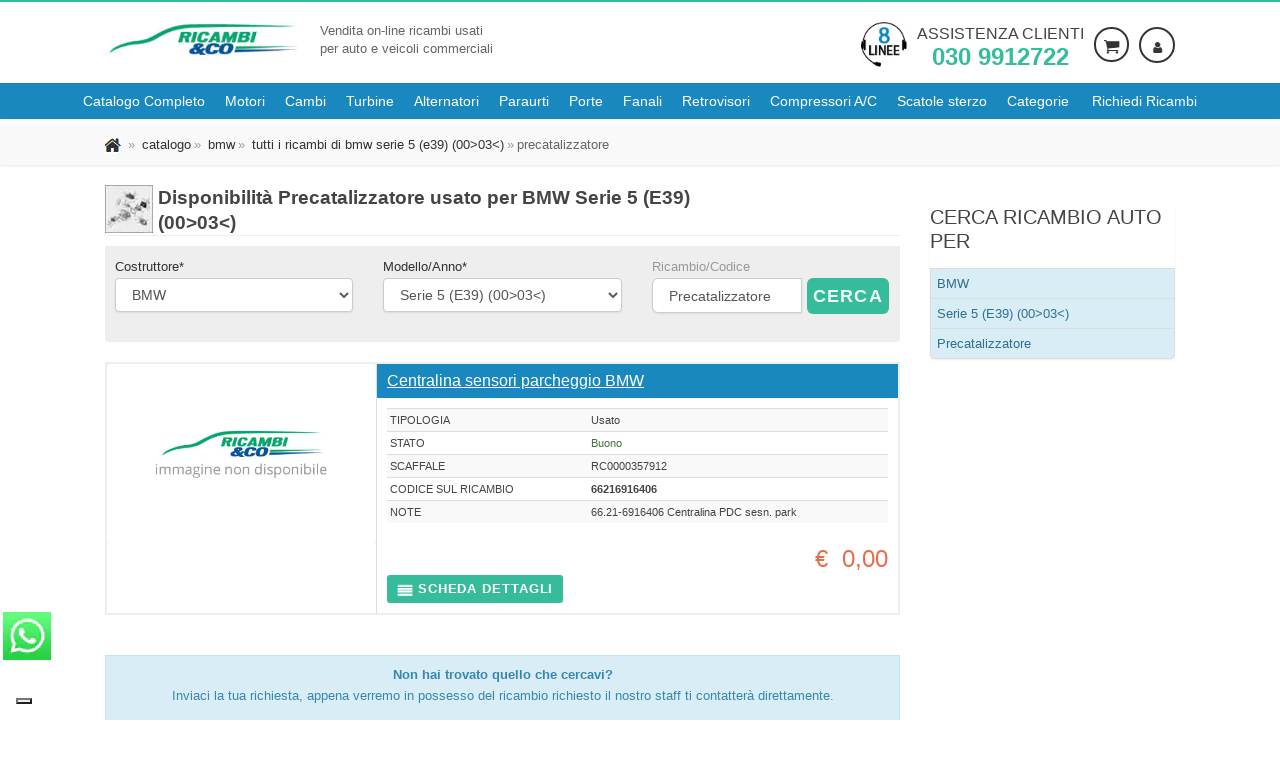

--- FILE ---
content_type: text/css
request_url: https://www.ricambieco.eu/css/jquery.autocomplete.css?ver=2025.11.28
body_size: 486
content:
.acInput {
	/*width: 200px;*/
}

.acResults {
	padding: 0px;
	border: 1px solid WindowFrame;
	background-color: Window;
	overflow: hidden;
	z-index: 9999;
}

	.acResults ul {
		width: 100%;
		list-style-position: outside;
		list-style: none;
		padding: 0;
		margin: 0;
	}

	.acResults li {
		margin: 0px;
		padding: 3px 5px;
		cursor: pointer;
		display: block;
		width: 100%;
		font: menu;
		font-size: 16px;
		overflow: hidden;
		background-color: #fff;
	}

		.acResults li.acOddClass {
			background-color: #eee;
			color: #000;
		}

		.acResults li.acSelect {
			background-color: #1989BF;
			color: #fff;
		}

.acLoading {
	background: url('/css/img/indicator.gif') right center no-repeat;
}


--- FILE ---
content_type: text/css
request_url: https://www.ricambieco.eu/css/responsive_screen_992_1199_bundle.css?ver=2025.11.28
body_size: 859
content:
@media (min-width: 992px) and (max-width: 1199px) {
    body.boxed .site-header-wrapper {
        width: 990px;
        left: 50%;
        margin-left: -495px
    }

    body.boxed .body {
        max-width: 990px;
    }

    .invia-conferma-definitivo {
        text-align: right;
    }

    body.boxed .dd-menu > ul > li.megamenu > ul {
        width: 990px;
        left: 0 !important;
        margin-left: -10px;
        border-radius: 0;
        box-shadow: none;
    }

    body.boxed .navbar .search-form {
        left: -10px;
        padding: 0;
        width: 990px;
    }

    body.boxed .navbar .search-form-inner {
        -webkit-box-shadow: none;
        -moz-box-shadow: none;
        box-shadow: none;
        border-radius: 0;
    }

    .dd-menu > ul > li.megamenu > ul {
        width: 940px;
    }

    .dd-menu .megamenu-container ul {
        min-width: inherit;
    }
    /*.main-navigation > ul > li{	}*/
    .header-v2 .user-login-panel {
        display: none;
    }

    .filters-sidebar, .users-sidebar {
        width: 213px;
    }

    .utility-bar .share-text {
        display: none;
    }

    .single-listing-actions .btn-group > .btn > span {
        display: none;
    }
    /*.single-listing-actions .btn.price{
	}*/
    .vehicle-enquiry-foot strong {
        font-size: 18px;
    }

    .loan-calculations .btn-group .btn {
        padding-left: 13px;
        padding-right: 13px;
    }

    .listing-form-steps-wrapper {
        width: 294px;
    }

    .comparision-table .thead-sticky {
        width: 940px;
    }

    .points-review .review-point strong {
        text-transform: none;
        font-weight: 400;
    }

    .final-review .star-rating-container {
        font-size: 2.2em;
    }
    /* Lista modelli */
    .row.modelli-list a {
        font-size: 1rem;
    }

    .post-title.with-icon .logo {
        width: 90px;
        height: 90px;
        display: block;
        position: static;
        /*margin:0 5px 0 0;*/
        margin: 10px 25px 0 10px;
        float: left;
        transform: scale(1.491803278688525, 1.491803278688525);
    }

    .post-title.with-icon .icon-fiat {
        width: 90px;
        height: 90px;
        display: block;
        position: static;
        margin: 0 5px 0 0;
        float: left;
    }

    .webp .post-title.with-icon .icon-fiat {
        background: url(/images/logo-motori-big.webp) 0 0 no-repeat;
    }

    .no-webp .post-title.with-icon .icon-fiat {
        background: url(/images/logo-motori-big.jpg) 0 0 no-repeat;
    }

    .post-title.with-icon .mini-car {
        width: 90px;
        height: 90px;
        display: block;
        position: static;
        margin: 0 5px 0 0;
        float: left;
    }

    .post-title.with-icon .icon-car {
        width: 90px;
        height: 90px; /*background: url(/images/logo-motori-big.jpg) 0 0 no-repeat;*/
        display: block;
        position: static;
        margin: 0 5px 0 0;
        float: left;
    }
}


--- FILE ---
content_type: text/css
request_url: https://www.ricambieco.eu/css/responsive_screen_max_992_bundle.css?ver=2025.11.28
body_size: 1840
content:
/*@media only screen and (max-width: 992px) {*/
@media(max-width:992px) {
	.site-tagline {
		display: none;
	}

	.toggle-menu {
		display: none;
		background: rgba(0,124,184,.9);
		width: 100%;
		position: absolute;
		height: auto;
		border-top: 1px solid #eee;
	}

		.toggle-menu > ul > li {
			display: block;
			width: 100%;
			border-bottom: 1px solid #eee;
		}

			.toggle-menu > ul > li > a {
				display: block;
				padding: 15px 0 15px 20px;
				line-height: normal;
				color: #fff;
			}

			.toggle-menu > ul > li ul {
				position: static;
				top: 0;
				left: 0 !important;
				margin: 0;
				-webkit-border-radius: 0;
				border-radius: 0;
				box-shadow: none;
			}

			.toggle-menu > ul > li > ul li ul {
				position: static;
				margin: 0;
				left: 0 !important;
				width: 100%;
				-webkit-box-shadow: none;
				box-shadow: none;
			}

			.toggle-menu > ul > li.megamenu > ul {
				width: 100%;
			}

				.toggle-menu > ul > li.megamenu > ul .megamenu-container > div.row > div {
					margin-top: 20px;
				}

	.sp-cont {
		width: 100%;
		padding-left: 10px;
		padding-right: 10px;
	}

	.search-function {
		margin-right: -1px;
	}

	.navbar #menu-toggle {
		float: left;
		margin-left: 0;
		margin-top: 0;
		text-align: center;
		background: #252525;
		width: 52px;
		height: 51px;
		line-height: 52px;
		color: #fff;
		margin-left: -1px;
		overflow: hidden;
	}

	.navbar .sp-cont {
		padding-left: 0;
		padding-right: 0;
	}

	.footer_widget {
		margin-bottom: 30px;
	}

	.site-footer-top {
		padding-bottom: 10px;
	}

	.header-v2 #menu-toggle {
		margin-top: 26px;
		margin-right: 20px;
	}

	.header-v2 .sticky-header #menu-toggle {
		margin-top: 13px;
	}

	.header-v2 .toggle-menu {
		margin: 0 -20px;
		width: 100%;
		padding: 0;
	}

		.header-v2 .toggle-menu .top-navigation {
			float: none;
			margin-left: -20px;
		}

	.header-v2 .topnav > ul > li {
		line-height: 0;
	}

	.header-v2 .sticky-header .topnav > ul > li > a {
		line-height: normal;
	}

	.header-v2 .topnav > ul > li > a {
		line-height: normal;
	}

	.header-v3 #menu-toggle {
		margin-right: 20px;
		margin-top: 0;
		float: left;
		color: #999;
	}

	.header-v3 .toggle-menu {
		display: none;
		margin: 0 -20px;
	}

	.header-v3 .top-header .sf-menu > li > a {
		line-height: 50px;
		padding: 0 20px;
	}

	.header-v4 .site-header-wrapper .additional-triggers {
		margin-right: 20px;
	}

	.header-v4 .site-header-wrapper .search-function {
		margin-right: 0;
	}

		.header-v4 .site-header-wrapper .search-function span {
			display: none;
		}

	.sm-margint {
		margin-top: 40px;
	}

	.icon-box {
		margin-bottom: 30px;
	}

	.dealer-search-field {
		width: 80%;
	}

	.dealer-block {
		margin-bottom: 30px;
	}

	.filters-sidebar {
		width: auto;
		position: static !important;
		margin-bottom: 30px;
	}

	.search-filters .sticky-wrapper {
		height: auto !important;
	}

	.results-list-view .result-item-in {
		min-height: 210px;
	}

	.result-item-block.col1 {
		display: none;
	}
	/*.result-item-block.col2{}*/
	.result-item-pricing {
		display: block;
		position: relative;
		top: -10px;
	}

	.result-item-action-buttons {
		display: inline-block;
	}

	.utility-bar .share-text {
		display: none;
	}

	.single-listing-actions .btn-group > .btn > span {
		display: none;
	}

	.single-listing-images {
		margin-bottom: 30px;
	}

	.listing-form-steps-wrapper, .users-sidebar {
		width: 220px;
		position: static !important;
	}

	#finded-results {
		margin-top: 30px;
	}

	.optional-features-list li {
		width: 50%;
	}

	.comparision-table .thead-sticky {
		width: 780px;
	}

	.dashboard-tables .car-image {
		display: none;
	}

	.dashboard-tables .search-find-results {
		padding-left: 0;
	}

		.dashboard-tables .search-find-results ul.inline {
			display: none;
		}

	.gallery-grid .post-title {
		font-size: 18px;
	}

	.sidebar {
		margin-top: 40px;
	}

	.final-review .star-rating-container {
		font-size: 2.2em;
	}

	.grid-holder.col-2 .grid-item {
		width: 46%;
	}

	.grid-holder.col-3 .grid-item {
		width: 46%;
	}

	.grid-holder.col-4 .grid-item {
		width: 46%;
	}

	.pricing-column .features {
		margin-bottom: 0;
	}

	.pricing-column.highlight {
		margin: 0;
	}

	.pricing-table > div:third-child .pricing-column-content, .pricing-table > div:nth-child(2n+1) h3 {
		border-left: 1px solid #eeeeee !important;
	}

	.pricing-column ul li:first-child {
		border-top: 1px solid #eeeeee;
	}

	.pricing-column ul li:nth-child(2n+1) {
		background-color: #f8f8f8;
	}

	.toggle .pricing-column h3 {
		font-size: 26px !important;
	}

	.pricing-column.highlight .btn {
		margin-bottom: 0;
	}

	.pricing-table.six-cols > div {
		width: 50%;
	}

	.pricing-table.five-cols > div {
		width: 50%;
	}

	.pricing-table.four-cols > div {
		width: 50%;
	}

	.pricing-table.three-cols > div {
		width: 50%;
	}

	.pricing-table.two-cols > div {
		width: 50%;
	}
	/************************
      carrello
*************************/
	/*carrello*/
	/* Force table to not be like tables anymore */
	/*#wrap-checkout-table table,
		#wrap-checkout-table thead,
		#wrap-checkout-table tbody,
		#wrap-checkout-table tfoot,
		#wrap-checkout-table th,
		#wrap-checkout-table td,
		#wrap-checkout-table tr {
			display: block;
		}*/
	#wrap-checkout-table .visible-xs th,
	#wrap-checkout-table .visible-xs td {
		display: table-cell
	}
	/* Hide table headers (but not display: none;, for accessibility) */
	#wrap-checkout-table thead tr {
		position: absolute;
		top: -9999px;
		left: -9999px;
	}
	/*#wrap-checkout-table tr {
			
		}*/
	#wrap-checkout-table td.resposivizeme {
		/* Behave  like a "row" */
		border: none;
		border-bottom: 1px solid #eee;
		position: relative;
		padding-left: 50%;
		white-space: normal;
	}

		#wrap-checkout-table td.resposivizeme.text-right {
			text-align: right;
		}

		#wrap-checkout-table td.resposivizeme:before {
			/* Now like a table header */
			position: absolute;
			/* Top/left values mimic padding */
			top: 6px;
			left: 6px;
			width: 45%;
			padding-right: 10px;
			white-space: nowrap;
			text-align: left;
			font-weight: bold;
		}
	/*
	Label the data
	*/
	#wrap-checkout-table td:before {
		content: attr(data-title);
	}

	.result-item-pricing {
		top: 0;
	}

	.post-title.with-icon .logo {
		width: 48px;
		height: 48px;
		display: block;
		/*margin:0 5px 0 0;*/
		margin: 10px 25px 0 10px;
		float: left;
		transform: scale(1.491803278688525, 1.491803278688525);
	}
}

@media(max-width:568px) {

	.post-title.with-icon .logo {
		width: 48px;
		height: 48px;
		display: block;
		margin: 0 5px 0 0;
		float: left;
		transform: scale(1, 1);
	}
}


--- FILE ---
content_type: text/css
request_url: https://www.ricambieco.eu/css/print_bundle.css?ver=2025.11.28
body_size: 246
content:
@media print {
	.single-vehicle-details .recent-vehicles, .calculator-widget, .seller-contact-widget, .additional-images, .single-listing-actions, .badge-premium-listing, .utility-bar, .page-header, .header-right, .navbar, .site-footer{
		display:none;
	}
	.list-group{
		max-width:100%;
	}
	body{
		overflow-x:visible;
	}
	.hidden-print{display:none;visibility:hidden;}
}


--- FILE ---
content_type: application/x-javascript
request_url: https://www.ricambieco.eu/js/jquery.autocomplete.js?ver=2025.11.28
body_size: 6042
content:
/**
 * jquery.autocomplete.js
 * Copyright (c) Dylan Verheul <dylan.verheul@gmail.com>
 * MIT license
 * http://code.google.com/p/jquery-autocomplete/
 */
(function ($) {

	/**
	 * Autocompleter Object
	 * @param {jQuery} $elem jQuery object with one input tag
	 * @param {Object=} options Settings
	 * @constructor
	 */
	$.Autocompleter = function ($elem, options) {

		/**
		 * Cached data
		 * @type Object
		 * @private
		 */
		this.cacheData_ = {};

		/**
		 * Number of cached data items
		 * @type number
		 * @private
		 */
		this.cacheLength_ = 0;

		/**
		 * Class name to mark selected item
		 * @type string
		 * @private
		 */
		this.selectClass_ = 'jquery-autocomplete-selected-item';

		/**
		 * Handler to activation timeout
		 * @type ?number
		 * @private
		 */
		this.keyTimeout_ = null;

		/**
		 * Last key pressed in the input field (store for behavior)
		 * @type ?number
		 * @private
		 */
		this.lastKeyPressed_ = null;

		/**
		 * Last value processed by the autocompleter
		 * @type ?string
		 * @private
		 */
		this.lastProcessedValue_ = null;

		/**
		 * Last value selected by the user
		 * @type ?string
		 * @private
		 */
		this.lastSelectedValue_ = null;

		/**
		 * Is this autocompleter active?
		 * @type boolean
		 * @private
		 */
		this.active_ = false;

		/**
		 * Is it OK to finish on blur?
		 * @type boolean
		 * @private
		 */
		this.finishOnBlur_ = true;

		/**
		 * Assert parameters
		 */
		if (!$elem || !($elem instanceof jQuery) || $elem.length !== 1 || $elem.get(0).tagName.toUpperCase() !== 'INPUT') {
			alert('Invalid parameter for jquery.Autocompleter, jQuery object with one element with INPUT tag expected');
			return;
		}

		/**
		 * Init and sanitize options
		 */
		if (typeof options === 'string') {
			this.options = { url: options };
		} else {
			this.options = options;
		}
		this.options.maxCacheLength = parseInt(this.options.maxCacheLength, 10);
		if (isNaN(this.options.maxCacheLength) || this.options.maxCacheLength < 1) {
			this.options.maxCacheLength = 1;
		}
		this.options.minChars = parseInt(this.options.minChars, 10);
		if (isNaN(this.options.minChars) || this.options.minChars < 1) {
			this.options.minChars = 1;
		}

		/**
		 * Init DOM elements repository
		 */
		this.dom = {};

		/**
		 * Store the input element we're attached to in the repository, add class
		 */
		this.dom.$elem = $elem;
		if (this.options.inputClass) {
			this.dom.$elem.addClass(this.options.inputClass);
		}

		/**
		 * Create DOM element to hold results
		 */
		this.dom.$results = $('<div></div>').hide();
		if (this.options.resultsClass) {
			this.dom.$results.addClass(this.options.resultsClass);
		}
		this.dom.$results.css({
			position: 'absolute'
		});
		$('body').append(this.dom.$results);

		/**
		 * Shortcut to self
		 */
		var self = this;

		/**
		 * Attach keyboard monitoring to $elem
		 */
		$elem.keydown(function (e) {
			self.lastKeyPressed_ = e.keyCode;
			switch (self.lastKeyPressed_) {

				// 37 left
				case 38: // up
					e.preventDefault();
					if (self.active_) {
						self.focusPrev();
					} else {
						self.activate();
					}
					return false;
					break;

				// 39 right
				case 40: // down
					e.preventDefault();
					if (self.active_) {
						self.focusNext();
					} else {
						self.activate();
					}
					return false;
					break;

				case 9: // tab
				case 13: // return
					if (self.active_) {
						e.preventDefault();
						self.selectCurrent();
						return false;
					}
					break;

				case 27: // escape
					if (self.active_) {
						e.preventDefault();
						self.finish();
						return false;
					}
					break;

				default:
					self.activate();

			}
		});
		$elem.blur(function () {
			if (self.finishOnBlur_) {
				setTimeout(function () { self.finish(); }, 200);
			}
		});

	};

	$.Autocompleter.prototype.position = function () {
		var offset = this.dom.$elem.offset();
		this.dom.$results.css({
			top: offset.top + this.dom.$elem.outerHeight(),
			left: offset.left
		});
	};

	$.Autocompleter.prototype.cacheRead = function (filter) {
		var filterLength, searchLength, search, maxPos, pos;
		if (this.options.useCache) {
			filter = String(filter);
			filterLength = filter.length;
			if (this.options.matchSubset) {
				searchLength = 1;
			} else {
				searchLength = filterLength;
			}
			while (searchLength <= filterLength) {
				if (this.options.matchInside) {
					maxPos = filterLength - searchLength;
				} else {
					maxPos = 0;
				}
				pos = 0;
				while (pos <= maxPos) {
					search = filter.substr(0, searchLength);
					if (this.cacheData_[search] !== undefined) {
						return this.cacheData_[search];
					}
					pos++;
				}
				searchLength++;
			}
		}
		return false;
	};

	$.Autocompleter.prototype.cacheWrite = function (filter, data) {
		if (this.options.useCache) {
			if (this.cacheLength_ >= this.options.maxCacheLength) {
				this.cacheFlush();
			}
			filter = String(filter);
			if (this.cacheData_[filter] !== undefined) {
				this.cacheLength_++;
			}
			return this.cacheData_[filter] = data;
		}
		return false;
	};

	$.Autocompleter.prototype.cacheFlush = function () {
		this.cacheData_ = {};
		this.cacheLength_ = 0;
	};

	$.Autocompleter.prototype.callHook = function (hook, data) {
		var f = this.options[hook];
		if (f && $.isFunction(f)) {
			return f(data, this);
		}
		return false;
	};

	$.Autocompleter.prototype.activate = function () {
		var self = this;
		var activateNow = function () {
			self.activateNow();
		};
		var delay = parseInt(this.options.delay, 10);
		if (isNaN(delay) || delay <= 0) {
			delay = 250;
		}
		if (this.keyTimeout_) {
			clearTimeout(this.keyTimeout_);
		}
		this.keyTimeout_ = setTimeout(activateNow, delay);
	};

	$.Autocompleter.prototype.activateNow = function () {
		var value = this.dom.$elem.val();
		if (value !== this.lastProcessedValue_ && value !== this.lastSelectedValue_) {
			if (value.length >= this.options.minChars) {
				this.active_ = true;
				this.lastProcessedValue_ = value;
				this.fetchData(value);
			}
		}
	};

	$.Autocompleter.prototype.fetchData = function (value) {
		if (this.options.data) {
			this.filterAndShowResults(this.options.data, value);
		} else {
			var self = this;
			this.fetchRemoteData(value, function (remoteData) {
				self.filterAndShowResults(remoteData, value);
			});
		}
	};

	$.Autocompleter.prototype.fetchRemoteData = function (filter, callback) {
		var data = this.cacheRead(filter);
		if (data) {
			callback(data);
		} else {
			var self = this;
			this.dom.$elem.addClass(this.options.loadingClass);
			var ajaxCallback = function (data) {
				var parsed = false;
				if (data !== false) {
					parsed = self.parseRemoteData(data);
					self.cacheWrite(filter, parsed);
				}
				self.dom.$elem.removeClass(self.options.loadingClass);
				callback(parsed);
			};
			$.ajax({
				url: this.makeUrl(filter),
				success: ajaxCallback,
				error: function () {
					ajaxCallback(false);
				}
			});
		}
	};

	$.Autocompleter.prototype.setExtraParam = function (name, value) {
		var index = $.trim(String(name));
		if (index) {
			if (!this.options.extraParams) {
				this.options.extraParams = {};
			}
			if (this.options.extraParams[index] !== value) {
				this.options.extraParams[index] = value;
				this.cacheFlush();
			}
		}
	};

	$.Autocompleter.prototype.makeUrl = function (param) {
		var self = this;
		var paramName = this.options.paramName || 'q';
		var url = this.options.url;
		var params = $.extend({}, this.options.extraParams);
		param = $.trim(String(param));
		// Sono i parametri che possono cambiare dinamicamente esternamento al campo di testo
		var liveParams = $.extend({}, this.options.liveParams);
		// If options.paramName === false, append query to url
		// instead of using a GET parameter
		if (this.options.paramName === false) {
			url += encodeURIComponent(param);
		} else {
			params[paramName] = param;
		}
		var urlAppend = [];
		$.each(params, function (index, value) {
			urlAppend.push(self.makeUrlParam(index, value));
		});
		$.each(liveParams, function (index, value) {
			urlAppend.push(self.makeUrlParam(index, $('#' + value).val()));
		});
		if (urlAppend.length) {
			url += url.indexOf('?') == -1 ? '?' : '&';
			url += urlAppend.join('&');
		}
		return url;
	};

	$.Autocompleter.prototype.makeUrlParam = function (name, value) {
		return String(name) + '=' + encodeURIComponent(value);
	}

	$.Autocompleter.prototype.parseRemoteData = function (remoteData) {
		var results = [];
		var text = String(remoteData).replace('\r\n', '\n');
		var i, j, data, line, lines = text.split('\n');
		var value;
		for (i = 0; i < lines.length; i++) {
			line = lines[i].split('|');
			data = [];
			for (j = 0; j < line.length; j++) {
				data.push(unescape(line[j]));
			}
			value = data.shift();
			results.push({ value: unescape(value), data: data });
		}
		return results;
	};

	$.Autocompleter.prototype.filterAndShowResults = function (results, filter) {
		this.showResults(this.filterResults(results, filter), filter);
	};

	$.Autocompleter.prototype.filterResults = function (results, filter) {

		var filtered = [];
		var value, data, i, result, type, include;
		var regex, pattern, attributes = '';
		var specials = new RegExp("[.*+?|()\\[\\]{}\\\\]", "g"); // .*+?|()[]{}\

		for (i = 0; i < results.length; i++) {
			result = results[i];
			type = typeof result;
			if (type === 'string') {
				value = result;
				data = {};
			} else if ($.isArray(result)) {
				value = result[0];
				data = result.slice(1);
			} else if (type === 'object') {
				value = result.value;
				data = result.data;
			}
			value = String(value);
			if (value > '') {
				if (typeof data !== 'object') {
					data = {};
				}
				include = !this.options.filterResults;
				if (!include) {
					pattern = String(filter);
					pattern = pattern.replace(specials, '\\$&');
					if (!this.options.matchInside) {
						pattern = '^' + pattern;
					}
					if (!this.options.matchCase) {
						attributes = 'i';
					}
					regex = new RegExp(pattern, attributes);
					include = regex.test(value);
				}
				if (include) {
					filtered.push({ value: value, data: data });
				}
			}
		}

		if (this.options.sortResults) {
			filtered = this.sortResults(filtered, filter);
		}

		if (this.options.maxItemsToShow > 0 && this.options.maxItemsToShow < filtered.length) {
			filtered.length = this.options.maxItemsToShow;
		}

		return filtered;

	};

	$.Autocompleter.prototype.sortResults = function (results, filter) {
		var self = this;
		var sortFunction = this.options.sortFunction;
		if (!$.isFunction(sortFunction)) {
			sortFunction = function (a, b, f) {
				return self.sortValueAlpha(a, b, f);
			};
		}
		results.sort(function (a, b) {
			return sortFunction(a, b, filter);
		});
		return results;
	};

	$.Autocompleter.prototype.sortValueAlpha = function (a, b, filter) {
		a = String(a.value);
		b = String(b.value);
		if (!this.options.matchCase) {
			a = a.toLowerCase();
			b = b.toLowerCase();
		}
		if (a > b) {
			return 1;
		}
		if (a < b) {
			return -1;
		}
		return 0;
	};

	$.Autocompleter.prototype.showResults = function (results, filter) {
		var self = this;
		var $ul = $('<ul></ul>');
		var i, result, $li, extraWidth, first = false, $first = false;
		var numResults = results.length;
		for (i = 0; i < numResults; i++) {
			result = results[i];
			$li = $('<li>' + this.showResult(result.value, result.data) + '</li>');
			$li.data('value', result.value);
			$li.data('data', result.data);
			$li.click(function () {
				var $this = $(this);
				self.selectItem($this);
			}).mousedown(function () {
				self.finishOnBlur_ = false;
			}).mouseup(function () {
				self.finishOnBlur_ = true;
			}).mouseover(function () {
				self.focusItem($(this));
			});
			$ul.append($li);
			if (first === false) {
				first = String(result.value);
				$first = $li;
				$li.addClass(this.options.firstItemClass);
			}
			if (i == numResults - 1) {
				$li.addClass(this.options.lastItemClass);
			}
		}
		if (this.options.oddItemClass != '') {
			$ul.find('li:odd').addClass(this.options.oddItemClass);
		}

		// Alway recalculate position before showing since window size or
		// input element location may have changed. This fixes #14
		this.position();

		this.dom.$results.html($ul).show();
		extraWidth = this.dom.$results.outerWidth() - this.dom.$results.width();
		if (this.options.resultsWidth > -1)
			this.dom.$results.width(this.options.resultsWidth - extraWidth);
		else
			this.dom.$results.width(this.dom.$elem.outerWidth() - extraWidth);
		$('li', this.dom.$results).hover(
			function () { self.focusItem(this); },
			function () { /* void */ }
		);
		if (this.autoFill(first, filter)) {
			this.focusItem($first);
		}
	};

	// called 481
	$.Autocompleter.prototype.showResult = function (value, data) {
		if ($.isFunction(this.options.showResult)) {
			return this.options.showResult(value, data);
		} else if ($.isFunction(this.options.onItemDraw)) {
			return this.options.onItemDraw(value, data);
		} else {
			return value;
		}
	};

	$.Autocompleter.prototype.autoFill = function (value, filter) {
		var lcValue, lcFilter, valueLength, filterLength;
		if (this.options.autoFill && this.lastKeyPressed_ != 8) {
			lcValue = String(value).toLowerCase();
			lcFilter = String(filter).toLowerCase();
			valueLength = value.length;
			filterLength = filter.length;
			if (lcValue.substr(0, filterLength) === lcFilter) {
				this.dom.$elem.val(value);
				this.selectRange(filterLength, valueLength);
				return true;
			}
		}
		return false;
	};

	$.Autocompleter.prototype.focusNext = function () {
		this.focusMove(+1);
	};

	$.Autocompleter.prototype.focusPrev = function () {
		this.focusMove(-1);
	};

	$.Autocompleter.prototype.focusMove = function (modifier) {
		var i, $items = $('li', this.dom.$results);
		modifier = parseInt(modifier, 10);
		for (var i = 0; i < $items.length; i++) {
			if ($($items[i]).hasClass(this.selectClass_)) {
				this.focusItem(i + modifier);
				return;
			}
		}
		this.focusItem(0);
	};

	// Lavora sui LI gia' inseriti nella lista
	$.Autocompleter.prototype.focusItem = function (item) {
		var $item, $items = $('li', this.dom.$results);
		if ($items.length) {
			$items.removeClass(this.selectClass_).removeClass(this.options.selectClass);
			$('li:odd', this.dom.$results).addClass(this.options.oddItemClass);
			if (typeof item === 'number') {
				item = parseInt(item, 10);
				if (item < 0) {
					item = 0;
				} else if (item >= $items.length) {
					item = $items.length - 1;
				}
				$item = $($items[item]);
			} else {
				$item = $(item);
			}
			if ($item) {
				$item.addClass(this.selectClass_).addClass(this.options.selectClass).removeClass(this.options.oddItemClass);
			}
		}
	};

	$.Autocompleter.prototype.selectCurrent = function () {
		var $item = $('li.' + this.selectClass_, this.dom.$results);
		if ($item.length == 1) {
			this.selectItem($item);
		} else {
			this.finish();
		}
	};

	$.Autocompleter.prototype.selectItem = function ($li) {
		var value = $li.data('value');
		var data = $li.data('data');
		var displayValue = this.displayValue(value, data);
		this.lastProcessedValue_ = displayValue;
		this.lastSelectedValue_ = displayValue;
		this.dom.$elem.val(displayValue).focus();
		this.setCaret(displayValue.length);
		this.callHook('onItemSelect', { value: value, data: data, dom: this.dom });
		this.callHook('onItemDraw', { value: value, data: data, dom: this.dom });
		this.finish();
	};

	$.Autocompleter.prototype.displayValue = function (value, data) {
		if ($.isFunction(this.options.displayValue)) {
			return this.options.displayValue(value, data);
		} else {
			return value;
		}
	};

	$.Autocompleter.prototype.finish = function () {
		if (this.keyTimeout_) {
			clearTimeout(this.keyTimeout_);
		}
		if (this.dom.$elem.val() !== this.lastSelectedValue_) {
			if (this.options.mustMatch) {
				this.dom.$elem.val('');
			}
			this.callHook('onNoMatch');
		}
		this.dom.$results.hide();
		this.lastKeyPressed_ = null;
		this.lastProcessedValue_ = null;
		if (this.active_) {
			this.callHook('onFinish');
		}
		this.active_ = false;
	};

	$.Autocompleter.prototype.selectRange = function (start, end) {
		var input = this.dom.$elem.get(0);
		if (input.setSelectionRange) {
			input.focus();
			input.setSelectionRange(start, end);
		} else if (this.createTextRange) {
			var range = this.createTextRange();
			range.collapse(true);
			range.moveEnd('character', end);
			range.moveStart('character', start);
			range.select();
		}
	};

	$.Autocompleter.prototype.setCaret = function (pos) {
		this.selectRange(pos, pos);
	};

	/**
	 * autocomplete plugin
	 */
	$.fn.autocomplete = function (options) {
		if (typeof options === 'string') {
			options = {
				url: options
			};
		}
		var o = $.extend({}, $.fn.autocomplete.defaults, options);
		return this.each(function () {
			var $this = $(this);
			var ac = new $.Autocompleter($this, o);
			$this.data('autocompleter', ac);
		});
	};

	/**
	 * Default options for autocomplete plugin
	 */
	$.fn.autocomplete.defaults = {
		paramName: 'q',
		minChars: 1,
		loadingClass: 'acLoading',
		resultsClass: 'acResults',
		inputClass: 'acInput',
		selectClass: 'acSelect',
		mustMatch: false,
		matchCase: false,
		matchInside: true,
		matchSubset: true,
		useCache: true,
		maxCacheLength: 10,
		autoFill: false,
		filterResults: true,
		sortResults: true,
		sortFunction: false,
		onItemSelect: false,
		onItemDraw: false, /* permette di creare una funzione per personalizzare il disegno di ogni riga */
		onNoMatch: false,
		maxItemsToShow: -1,
		scrollResult: false,
		liveParams: {},
		resultsWidth: -1 /* permette di personalizzare la larghezza della tendina */		
	};

})(jQuery);

--- FILE ---
content_type: application/javascript; charset=utf-8
request_url: https://cs.iubenda.com/cookie-solution/confs/js/68649856.js
body_size: -101
content:
_iub.csRC = { consApiKey: 'YvOuKPgy1sylOodbEvMHPbuojY8ZfIaB', consentDatabasePublicKey: 'zTy1LkZLviniygeVgOyRCZLRTOvbwwo8', publicId: '161ff0d0-8269-4aac-ba1f-6748592f153b', floatingGroup: false };
_iub.csEnabled = true;
_iub.csPurposes = [4,3,1,5];
_iub.cpUpd = 1727510036;
_iub.csFeatures = {"geolocation_setting":false,"cookie_solution_white_labeling":1,"rejection_recovery":false,"full_customization":true,"multiple_languages":"it","mobile_app_integration":false};
_iub.csT = null;
_iub.googleConsentModeV2 = true;
_iub.totalNumberOfProviders = 5;
